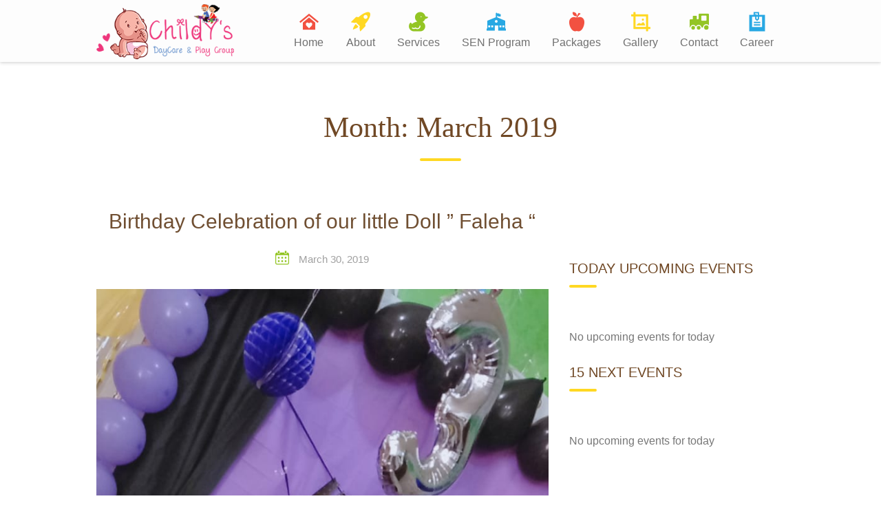

--- FILE ---
content_type: text/html; charset=UTF-8
request_url: https://childys.pk/2019/03/
body_size: 8845
content:
<!DOCTYPE html><html lang="en-US"><head><script data-no-optimize="1">var litespeed_docref=sessionStorage.getItem("litespeed_docref");litespeed_docref&&(Object.defineProperty(document,"referrer",{get:function(){return litespeed_docref}}),sessionStorage.removeItem("litespeed_docref"));</script> <meta charset="UTF-8"><meta http-equiv="X-UA-Compatible" content="IE=edge" /><meta name="viewport" content="width=device-width, initial-scale=1"><link rel="profile" href="http://gmpg.org/xfn/11"><link rel="pingback" href="https://childys.pk/xmlrpc.php"><meta name='robots' content='noindex, follow' /><title>March 2019 - Childy&#039;s - The Best Daycare in Karachi</title><meta property="og:locale" content="en_US" /><meta property="og:type" content="website" /><meta property="og:title" content="March 2019 - Childy&#039;s - The Best Daycare in Karachi" /><meta property="og:url" content="https://childys.pk/2019/03/" /><meta property="og:site_name" content="Childy&#039;s - The Best Daycare in Karachi" /><meta property="og:image" content="https://childys.pk/wp-content/uploads/2016/09/wp-logo.png" /><meta property="og:image:width" content="250" /><meta property="og:image:height" content="100" /><meta property="og:image:type" content="image/png" /><meta name="twitter:card" content="summary_large_image" /> <script type="application/ld+json" class="yoast-schema-graph">{"@context":"https://schema.org","@graph":[{"@type":"CollectionPage","@id":"https://childys.pk/2019/03/","url":"https://childys.pk/2019/03/","name":"March 2019 - Childy&#039;s - The Best Daycare in Karachi","isPartOf":{"@id":"https://childys.pk/#website"},"primaryImageOfPage":{"@id":"https://childys.pk/2019/03/#primaryimage"},"image":{"@id":"https://childys.pk/2019/03/#primaryimage"},"thumbnailUrl":"https://childys.pk/wp-content/uploads/2019/03/5.jpeg","breadcrumb":{"@id":"https://childys.pk/2019/03/#breadcrumb"},"inLanguage":"en-US"},{"@type":"ImageObject","inLanguage":"en-US","@id":"https://childys.pk/2019/03/#primaryimage","url":"https://childys.pk/wp-content/uploads/2019/03/5.jpeg","contentUrl":"https://childys.pk/wp-content/uploads/2019/03/5.jpeg","width":720,"height":1280},{"@type":"BreadcrumbList","@id":"https://childys.pk/2019/03/#breadcrumb","itemListElement":[{"@type":"ListItem","position":1,"name":"Home","item":"https://childys.pk/"},{"@type":"ListItem","position":2,"name":"Archives for March 2019"}]},{"@type":"WebSite","@id":"https://childys.pk/#website","url":"https://childys.pk/","name":"Childy&#039;s - The Best Daycare in Karachi","description":"Daycare &amp; Playgroup","publisher":{"@id":"https://childys.pk/#organization"},"alternateName":"Day Care In Karachi","potentialAction":[{"@type":"SearchAction","target":{"@type":"EntryPoint","urlTemplate":"https://childys.pk/?s={search_term_string}"},"query-input":{"@type":"PropertyValueSpecification","valueRequired":true,"valueName":"search_term_string"}}],"inLanguage":"en-US"},{"@type":"Organization","@id":"https://childys.pk/#organization","name":"Childy's Daycare & Play Group","url":"https://childys.pk/","logo":{"@type":"ImageObject","inLanguage":"en-US","@id":"https://childys.pk/#/schema/logo/image/","url":"https://childys.pk/wp-content/uploads/2022/10/childys-logo.jpg","contentUrl":"https://childys.pk/wp-content/uploads/2022/10/childys-logo.jpg","width":512,"height":512,"caption":"Childy's Daycare & Play Group"},"image":{"@id":"https://childys.pk/#/schema/logo/image/"},"sameAs":["https://www.facebook.com/Childys.pk/","https://www.instagram.com/childys_daycare/","https://www.youtube.com/channel/UCLMjDe8OF7otxa8le98zy6w"]}]}</script> <link rel='dns-prefetch' href='//fonts.googleapis.com' /><link rel="alternate" type="application/rss+xml" title="Childy&#039;s - The Best Daycare in Karachi &raquo; Feed" href="https://childys.pk/feed/" /><link rel="alternate" type="application/rss+xml" title="Childy&#039;s - The Best Daycare in Karachi &raquo; Comments Feed" href="https://childys.pk/comments/feed/" /><link data-optimized="2" rel="stylesheet" href="https://childys.pk/wp-content/litespeed/css/ecccb888843b0baeb80fd2fedc721104.css?ver=48b7b" /> <script type="litespeed/javascript" data-src="https://childys.pk/wp-includes/js/jquery/jquery.min.js" id="jquery-core-js"></script> <script></script><link rel="https://api.w.org/" href="https://childys.pk/wp-json/" /><link rel="EditURI" type="application/rsd+xml" title="RSD" href="https://childys.pk/xmlrpc.php?rsd" /><meta name="generator" content="WordPress 6.7.3" /> <script type="litespeed/javascript" data-src="https://www.googletagmanager.com/gtag/js?id=G-YMX63YSDTH"></script> <script type="litespeed/javascript">window.dataLayer=window.dataLayer||[];function gtag(){dataLayer.push(arguments)}
gtag('js',new Date());gtag('config','G-YMX63YSDTH')</script> <noscript><img height="1" width="1" src="https://www.facebook.com/tr?id=1254289071784517&ev=PageView&noscript=1" /></noscript><meta name="facebook-domain-verification" content="e2dq5hg7dcwaknfywss8ls5q0dbbin" /><noscript><img height="1" width="1" src="https://www.facebook.com/tr?id=584392273452366&ev=PageView&noscript=1" /></noscript><meta name="generator" content="Elementor 3.28.3; features: additional_custom_breakpoints, e_local_google_fonts; settings: css_print_method-external, google_font-enabled, font_display-swap"><meta name="generator" content="Powered by WPBakery Page Builder - drag and drop page builder for WordPress."/><meta name="generator" content="Powered by Slider Revolution 6.6.7 - responsive, Mobile-Friendly Slider Plugin for WordPress with comfortable drag and drop interface." /><link rel="icon" href="https://childys.pk/wp-content/uploads/2016/09/cropped-wp-logo-32x32.png" sizes="32x32" /><link rel="icon" href="https://childys.pk/wp-content/uploads/2016/09/cropped-wp-logo-192x192.png" sizes="192x192" /><link rel="apple-touch-icon" href="https://childys.pk/wp-content/uploads/2016/09/cropped-wp-logo-180x180.png" /><meta name="msapplication-TileImage" content="https://childys.pk/wp-content/uploads/2016/09/cropped-wp-logo-270x270.png" />
<noscript><style>.wpb_animate_when_almost_visible { opacity: 1; }</style></noscript></head><body class="archive date wpb-js-composer js-comp-ver-8.0 vc_responsive elementor-default elementor-kit-14794"><div id="page" class="hfeed site ">
<a class="skip-link screen-reader-text" href="#content">Skip to content</a><div id="head-frame"><header id="masthead" class="site-header"><div class="container"><div id="logo" style="width:200px;">
<a href="https://childys.pk/" rel="home">
<img data-lazyloaded="1" src="[data-uri]" width="250" height="100" class="logo-img" data-src="http://childys.pk/wp-content/uploads/2016/09/wp-logo.png" alt="Childy&#039;s &#8211; The Best Daycare in Karachi" data-rjs="2" />
</a></div><div id="menu-toggle">
<span></span>
<span></span>
<span></span>
<span></span></div><div id="nav-mobile-wrapper"><nav id="site-navigation" class="main-navigation"><div class="menu-main-menu-container"><ul id="menu-main-menu" class="menu"><li id="menu-item-3444" class="fa fa-lg flaticon-home118 menu-item menu-item-type-post_type menu-item-object-page menu-item-home menu-item-3444"><a href="https://childys.pk/">Home</a></li><li id="menu-item-3326" class="fa fa-lg flaticon-rocket78 menu-item menu-item-type-post_type menu-item-object-page menu-item-has-children menu-item-3326"><a href="https://childys.pk/about-day-care/">About</a><ul class="sub-menu"><li id="menu-item-9592" class="menu-item menu-item-type-post_type menu-item-object-page menu-item-9592"><a href="https://childys.pk/about-day-care/">About Us</a></li><li id="menu-item-4319" class="menu-item menu-item-type-taxonomy menu-item-object-category menu-item-4319"><a href="https://childys.pk/announcements/">Announcements</a></li><li id="menu-item-4322" class="menu-item menu-item-type-taxonomy menu-item-object-category menu-item-4322"><a href="https://childys.pk/news/">News</a></li><li id="menu-item-4321" class="menu-item menu-item-type-taxonomy menu-item-object-category menu-item-4321"><a href="https://childys.pk/events/">Events</a></li><li id="menu-item-4320" class="menu-item menu-item-type-taxonomy menu-item-object-category menu-item-4320"><a href="https://childys.pk/blog/">Blog</a></li></ul></li><li id="menu-item-3445" class="fa fa-lg flaticon-toy56 menu-item menu-item-type-post_type menu-item-object-page menu-item-has-children menu-item-3445"><a href="https://childys.pk/day-care-services/">Services</a><ul class="sub-menu"><li id="menu-item-14625" class="menu-item menu-item-type-post_type menu-item-object-page menu-item-14625"><a href="https://childys.pk/corporate-services/">Corporate Services</a></li><li id="menu-item-9593" class="menu-item menu-item-type-post_type menu-item-object-page menu-item-9593"><a href="https://childys.pk/day-care-services/">Our Services</a></li><li id="menu-item-3491" class="menu-item menu-item-type-post_type menu-item-object-page menu-item-3491"><a href="https://childys.pk/child-care-facilities/">Our Facilities</a></li><li id="menu-item-6963" class="menu-item menu-item-type-post_type menu-item-object-page menu-item-6963"><a href="https://childys.pk/summer-camp-childys/">Summer Camp</a></li><li id="menu-item-9608" class="menu-item menu-item-type-post_type menu-item-object-page menu-item-9608"><a href="https://childys.pk/winter-camp-at-childys/">Winter Camp</a></li></ul></li><li id="menu-item-9588" class="fa fa-lg flaticon-school47 menu-item menu-item-type-custom menu-item-object-custom menu-item-9588"><a href="https://childys.pk/sen-program/">SEN Program</a></li><li id="menu-item-3327" class="fa fa-lg flaticon-apple55 menu-item menu-item-type-post_type menu-item-object-page menu-item-3327"><a href="https://childys.pk/day-care-packages/">Packages</a></li><li id="menu-item-3598" class="fa fa-lg flaticon-picture31 menu-item menu-item-type-post_type menu-item-object-page menu-item-has-children menu-item-3598"><a href="https://childys.pk/day-care-gallery/">Gallery</a><ul class="sub-menu"><li id="menu-item-9594" class="menu-item menu-item-type-post_type menu-item-object-page menu-item-9594"><a href="https://childys.pk/day-care-gallery/">Main Gallery</a></li><li id="menu-item-11356" class="menu-item menu-item-type-post_type menu-item-object-page menu-item-11356"><a href="https://childys.pk/infants-gallery/">Infants Gallery</a></li><li id="menu-item-11357" class="menu-item menu-item-type-post_type menu-item-object-page menu-item-11357"><a href="https://childys.pk/day-care-gallery/toddlers-gallery/">Toddlers Gallery</a></li><li id="menu-item-6743" class="menu-item menu-item-type-post_type menu-item-object-page menu-item-6743"><a href="https://childys.pk/day-care-gallery/preschool-video-gallery/">Preschool Gallery</a></li><li id="menu-item-8131" class="menu-item menu-item-type-post_type menu-item-object-page menu-item-8131"><a href="https://childys.pk/day-care-gallery/physical-activity/">Physical Activities Gallery</a></li><li id="menu-item-8208" class="menu-item menu-item-type-post_type menu-item-object-page menu-item-8208"><a href="https://childys.pk/day-care-gallery/extra-activities-gallery/">Extra Activities Gallery</a></li><li id="menu-item-8211" class="menu-item menu-item-type-taxonomy menu-item-object-category menu-item-8211"><a href="https://childys.pk/event-gallery/">Event Gallery</a></li><li id="menu-item-9695" class="menu-item menu-item-type-post_type menu-item-object-page menu-item-9695"><a href="https://childys.pk/winter-camp-gallery/">Winter Camp Gallery</a></li><li id="menu-item-6742" class="menu-item menu-item-type-post_type menu-item-object-page menu-item-6742"><a href="https://childys.pk/day-care-gallery/summer-camp-gallery/">Summer Camp Gallery</a></li></ul></li><li id="menu-item-3500" class="fa fa-lg flaticon-trains3 menu-item menu-item-type-post_type menu-item-object-page menu-item-3500"><a href="https://childys.pk/child-care-contact/">Contact</a></li><li id="menu-item-9112" class="fa fa-lg flaticon-paper153 menu-item menu-item-type-custom menu-item-object-custom menu-item-9112"><a href="http://childys.pk/career/">Career</a></li></ul></div></nav><div class="clear"></div></div></div></header></div><div id="content" class="site-content"><div class="page-top clearfix custom-header "
><div class="container header-image"><div class="row"><div class="col-lg-12 col-md-12 col-sm-12"><h1 class="custom-header-title dark-title "
style="color:#704825;" >
Month: <span>March 2019</span></h1></div></div></div></div><div class="category-listing clearfix"><div class="container"><div class="row"><div class="clearfix col-lg-8 col-md-8 col-sm-8 "><div class="item"><article class="common-blog clearfix"><div class="title"><h5 class="entry-title"><a href="https://childys.pk/birthday-celebration-little-doll-faleha/">Birthday Celebration of our little Doll &#8221; Faleha &#8220;</a></h5></div><div class="date">
<span class="date-tag">
<span class="flaticon-calendar64 ztl-post-info"></span>
<a href="https://childys.pk/birthday-celebration-little-doll-faleha/"> March 30, 2019 </a>
</span></div><div class="image">
<a href="https://childys.pk/birthday-celebration-little-doll-faleha/" title="Birthday Celebration of our little Doll &#8221; Faleha &#8220;">
<img data-lazyloaded="1" src="[data-uri]" fetchpriority="high" width="720" height="1280" data-src="https://childys.pk/wp-content/uploads/2019/03/5.jpeg" class="attachment-kiddie-full size-kiddie-full wp-post-image" alt="" decoding="async" data-srcset="https://childys.pk/wp-content/uploads/2019/03/5.jpeg 720w, https://childys.pk/wp-content/uploads/2019/03/5-169x300.jpeg 169w, https://childys.pk/wp-content/uploads/2019/03/5-576x1024.jpeg 576w, https://childys.pk/wp-content/uploads/2019/03/5-500x889.jpeg 500w" data-sizes="(max-width: 720px) 100vw, 720px" />			</a></div><div class="info">
<span>
<i class="flaticon-squares36"></i>
<a href="https://childys.pk/event-gallery/" title="View all posts filed under Event Gallery">Event Gallery</a>, <a href="https://childys.pk/events/" title="View all posts filed under Events">Events</a>			</span>
<span>
<i class="flaticon-avatar26"></i>
<a href="https://childys.pk/author/childys/" title="Posts by Childys" rel="author">Childys</a>            </span>
<span>
<i class="flaticon-note10"></i>
<a href="https://childys.pk/birthday-celebration-little-doll-faleha/#comments">
0                    Comments                </a>
</span></div><div class="text-content">
<a class="read-more" href="https://childys.pk/birthday-celebration-little-doll-faleha/"> [&hellip;]</a></div><div class="read-more">
<a href="https://childys.pk/birthday-celebration-little-doll-faleha/">Read more</a></div></article></div><div class="item"><article class="common-blog clearfix"><div class="title"><h5 class="entry-title"><a href="https://childys.pk/pakistan-day-celebration-mar-232019/">Pakistan Day Celebration (Mar 23,2019)</a></h5></div><div class="date">
<span class="date-tag">
<span class="flaticon-calendar64 ztl-post-info"></span>
<a href="https://childys.pk/pakistan-day-celebration-mar-232019/"> March 23, 2019 </a>
</span></div><div class="image">
<a href="https://childys.pk/pakistan-day-celebration-mar-232019/" title="Pakistan Day Celebration (Mar 23,2019)">
<img data-lazyloaded="1" src="[data-uri]" width="960" height="720" data-src="https://childys.pk/wp-content/uploads/2019/03/IMG-20190322-WA0151.jpg" class="attachment-kiddie-full size-kiddie-full wp-post-image" alt="" decoding="async" data-srcset="https://childys.pk/wp-content/uploads/2019/03/IMG-20190322-WA0151.jpg 960w, https://childys.pk/wp-content/uploads/2019/03/IMG-20190322-WA0151-300x225.jpg 300w, https://childys.pk/wp-content/uploads/2019/03/IMG-20190322-WA0151-768x576.jpg 768w, https://childys.pk/wp-content/uploads/2019/03/IMG-20190322-WA0151-600x450.jpg 600w, https://childys.pk/wp-content/uploads/2019/03/IMG-20190322-WA0151-500x375.jpg 500w" data-sizes="(max-width: 960px) 100vw, 960px" />			</a></div><div class="info">
<span>
<i class="flaticon-squares36"></i>
<a href="https://childys.pk/event-gallery/" title="View all posts filed under Event Gallery">Event Gallery</a>, <a href="https://childys.pk/events/" title="View all posts filed under Events">Events</a>			</span>
<span>
<i class="flaticon-avatar26"></i>
<a href="https://childys.pk/author/childys/" title="Posts by Childys" rel="author">Childys</a>            </span>
<span>
<i class="flaticon-note10"></i>
<a href="https://childys.pk/pakistan-day-celebration-mar-232019/#comments">
0                    Comments                </a>
</span></div><div class="text-content">
<a class="read-more" href="https://childys.pk/pakistan-day-celebration-mar-232019/"> [&hellip;]</a></div><div class="read-more">
<a href="https://childys.pk/pakistan-day-celebration-mar-232019/">Read more</a></div></article></div><div class="item"><article class="common-blog clearfix"><div class="title"><h5 class="entry-title"><a href="https://childys.pk/birthday-celebration-little-doll-khadija/">Birthday Celebration of our little doll &#8220;Khadija&#8221;</a></h5></div><div class="date">
<span class="date-tag">
<span class="flaticon-calendar64 ztl-post-info"></span>
<a href="https://childys.pk/birthday-celebration-little-doll-khadija/">  </a>
</span></div><div class="image">
<a href="https://childys.pk/birthday-celebration-little-doll-khadija/" title="Birthday Celebration of our little doll &#8220;Khadija&#8221;">
<img data-lazyloaded="1" src="[data-uri]" width="780" height="1040" data-src="https://childys.pk/wp-content/uploads/2019/03/IMG-20190320-WA0047.jpg" class="attachment-kiddie-full size-kiddie-full wp-post-image" alt="" decoding="async" data-srcset="https://childys.pk/wp-content/uploads/2019/03/IMG-20190320-WA0047.jpg 780w, https://childys.pk/wp-content/uploads/2019/03/IMG-20190320-WA0047-225x300.jpg 225w, https://childys.pk/wp-content/uploads/2019/03/IMG-20190320-WA0047-768x1024.jpg 768w, https://childys.pk/wp-content/uploads/2019/03/IMG-20190320-WA0047-500x667.jpg 500w" data-sizes="(max-width: 780px) 100vw, 780px" />			</a></div><div class="info">
<span>
<i class="flaticon-squares36"></i>
<a href="https://childys.pk/event-gallery/" title="View all posts filed under Event Gallery">Event Gallery</a>, <a href="https://childys.pk/events/" title="View all posts filed under Events">Events</a>			</span>
<span>
<i class="flaticon-avatar26"></i>
<a href="https://childys.pk/author/childys/" title="Posts by Childys" rel="author">Childys</a>            </span>
<span>
<i class="flaticon-note10"></i>
<a href="https://childys.pk/birthday-celebration-little-doll-khadija/#comments">
0                    Comments                </a>
</span></div><div class="text-content">
&nbsp; &nbsp; <a class="read-more" href="https://childys.pk/birthday-celebration-little-doll-khadija/"> [&hellip;]</a></div><div class="read-more">
<a href="https://childys.pk/birthday-celebration-little-doll-khadija/">Read more</a></div></article></div><div class="item"><article class="common-blog clearfix"><div class="title"><h5 class="entry-title"><a href="https://childys.pk/birthday-celebration-cute-little-princess-safa/">Birthday Celebration of Cute little princess &#8220;Safa&#8221;</a></h5></div><div class="date">
<span class="date-tag">
<span class="flaticon-calendar64 ztl-post-info"></span>
<a href="https://childys.pk/birthday-celebration-cute-little-princess-safa/"> March 9, 2019 </a>
</span></div><div class="image">
<a href="https://childys.pk/birthday-celebration-cute-little-princess-safa/" title="Birthday Celebration of Cute little princess &#8220;Safa&#8221;">
<img data-lazyloaded="1" src="[data-uri]" width="960" height="1280" data-src="https://childys.pk/wp-content/uploads/2019/03/IMG-20190305-WA0134.jpg" class="attachment-kiddie-full size-kiddie-full wp-post-image" alt="" decoding="async" data-srcset="https://childys.pk/wp-content/uploads/2019/03/IMG-20190305-WA0134.jpg 960w, https://childys.pk/wp-content/uploads/2019/03/IMG-20190305-WA0134-225x300.jpg 225w, https://childys.pk/wp-content/uploads/2019/03/IMG-20190305-WA0134-768x1024.jpg 768w, https://childys.pk/wp-content/uploads/2019/03/IMG-20190305-WA0134-500x667.jpg 500w" data-sizes="(max-width: 960px) 100vw, 960px" />			</a></div><div class="info">
<span>
<i class="flaticon-squares36"></i>
<a href="https://childys.pk/event-gallery/" title="View all posts filed under Event Gallery">Event Gallery</a>, <a href="https://childys.pk/events/" title="View all posts filed under Events">Events</a>			</span>
<span>
<i class="flaticon-avatar26"></i>
<a href="https://childys.pk/author/childys/" title="Posts by Childys" rel="author">Childys</a>            </span>
<span>
<i class="flaticon-note10"></i>
<a href="https://childys.pk/birthday-celebration-cute-little-princess-safa/#comments">
0                    Comments                </a>
</span></div><div class="text-content">
<a class="read-more" href="https://childys.pk/birthday-celebration-cute-little-princess-safa/"> [&hellip;]</a></div><div class="read-more">
<a href="https://childys.pk/birthday-celebration-cute-little-princess-safa/">Read more</a></div></article></div><div class="item"><article class="common-blog clearfix"><div class="title"><h5 class="entry-title"><a href="https://childys.pk/birthday-celebration-cute-little-dolly-anna/">Birthday Celebration of our Cute little dolly &#8220;Anna&#8221;</a></h5></div><div class="date">
<span class="date-tag">
<span class="flaticon-calendar64 ztl-post-info"></span>
<a href="https://childys.pk/birthday-celebration-cute-little-dolly-anna/">  </a>
</span></div><div class="image">
<a href="https://childys.pk/birthday-celebration-cute-little-dolly-anna/" title="Birthday Celebration of our Cute little dolly &#8220;Anna&#8221;">
<img data-lazyloaded="1" src="[data-uri]" width="720" height="960" data-src="https://childys.pk/wp-content/uploads/2019/03/IMG-20190304-WA0200.jpg" class="attachment-kiddie-full size-kiddie-full wp-post-image" alt="" decoding="async" data-srcset="https://childys.pk/wp-content/uploads/2019/03/IMG-20190304-WA0200.jpg 720w, https://childys.pk/wp-content/uploads/2019/03/IMG-20190304-WA0200-225x300.jpg 225w, https://childys.pk/wp-content/uploads/2019/03/IMG-20190304-WA0200-500x667.jpg 500w" data-sizes="(max-width: 720px) 100vw, 720px" />			</a></div><div class="info">
<span>
<i class="flaticon-squares36"></i>
<a href="https://childys.pk/event-gallery/" title="View all posts filed under Event Gallery">Event Gallery</a>, <a href="https://childys.pk/events/" title="View all posts filed under Events">Events</a>			</span>
<span>
<i class="flaticon-avatar26"></i>
<a href="https://childys.pk/author/childys/" title="Posts by Childys" rel="author">Childys</a>            </span>
<span>
<i class="flaticon-note10"></i>
<a href="https://childys.pk/birthday-celebration-cute-little-dolly-anna/#comments">
0                    Comments                </a>
</span></div><div class="text-content">
<a class="read-more" href="https://childys.pk/birthday-celebration-cute-little-dolly-anna/"> [&hellip;]</a></div><div class="read-more">
<a href="https://childys.pk/birthday-celebration-cute-little-dolly-anna/">Read more</a></div></article></div></div><div class="category-sidebar-right  col-lg-4 col-md-4 col-sm-4 "><aside id="timetable_upcoming_events-2" class="widget tt_upcoming_events_widget sidebar-right"><div class="tt_upcoming_events_widget"><h2 class="widget-title">Today Upcoming Events</h2><div class="tt_upcoming_events_wrapper page_margin_top"><p class="message">No upcoming events for today</p></div></div></aside><aside id="timetable_upcoming_events-3" class="widget tt_upcoming_events_widget sidebar-right"><div class="tt_upcoming_events_widget"><h2 class="widget-title">15 Next Events</h2><div class="tt_upcoming_events_wrapper page_margin_top"><p class="message">No upcoming events for today</p></div></div></aside></div></div></div></div><div class="ztl-sidebar-area"></div></div><footer id="colophon" class="site-footer"><div class="site-info"><div class="container"><div class="row"><div class="col-sm-6 col-xs-12"><div id="ztl-copyright">
© 2025  <a href="https://childys.pk/">Childy's</a> – The Best Daycare in Karachi</div></div><div class="col-sm-6 col-xs-12"><ul id="ztl-social"><li> <a href="https://www.facebook.com/Childys-Daycare-Play-Group-699042793578293/" title="Facebook"><i class="fa fa-facebook"></i></a></li><li> <a href="https://www.instagram.com/childys_daycare?igsh=MTcxY2djNXlzc2VhMQ==" title="Twitter"><i class="fa fa-twitter"></i></a></li><li> <a href="https://www.youtube.com/channel/UCLMjDe8OF7otxa8le98zy6w" title="Youtube"><i class="fa fa-youtube"></i></a></li></ul></div></div></div></div></footer></div> <script></script> <script data-no-optimize="1">window.lazyLoadOptions=Object.assign({},{threshold:300},window.lazyLoadOptions||{});!function(t,e){"object"==typeof exports&&"undefined"!=typeof module?module.exports=e():"function"==typeof define&&define.amd?define(e):(t="undefined"!=typeof globalThis?globalThis:t||self).LazyLoad=e()}(this,function(){"use strict";function e(){return(e=Object.assign||function(t){for(var e=1;e<arguments.length;e++){var n,a=arguments[e];for(n in a)Object.prototype.hasOwnProperty.call(a,n)&&(t[n]=a[n])}return t}).apply(this,arguments)}function o(t){return e({},at,t)}function l(t,e){return t.getAttribute(gt+e)}function c(t){return l(t,vt)}function s(t,e){return function(t,e,n){e=gt+e;null!==n?t.setAttribute(e,n):t.removeAttribute(e)}(t,vt,e)}function i(t){return s(t,null),0}function r(t){return null===c(t)}function u(t){return c(t)===_t}function d(t,e,n,a){t&&(void 0===a?void 0===n?t(e):t(e,n):t(e,n,a))}function f(t,e){et?t.classList.add(e):t.className+=(t.className?" ":"")+e}function _(t,e){et?t.classList.remove(e):t.className=t.className.replace(new RegExp("(^|\\s+)"+e+"(\\s+|$)")," ").replace(/^\s+/,"").replace(/\s+$/,"")}function g(t){return t.llTempImage}function v(t,e){!e||(e=e._observer)&&e.unobserve(t)}function b(t,e){t&&(t.loadingCount+=e)}function p(t,e){t&&(t.toLoadCount=e)}function n(t){for(var e,n=[],a=0;e=t.children[a];a+=1)"SOURCE"===e.tagName&&n.push(e);return n}function h(t,e){(t=t.parentNode)&&"PICTURE"===t.tagName&&n(t).forEach(e)}function a(t,e){n(t).forEach(e)}function m(t){return!!t[lt]}function E(t){return t[lt]}function I(t){return delete t[lt]}function y(e,t){var n;m(e)||(n={},t.forEach(function(t){n[t]=e.getAttribute(t)}),e[lt]=n)}function L(a,t){var o;m(a)&&(o=E(a),t.forEach(function(t){var e,n;e=a,(t=o[n=t])?e.setAttribute(n,t):e.removeAttribute(n)}))}function k(t,e,n){f(t,e.class_loading),s(t,st),n&&(b(n,1),d(e.callback_loading,t,n))}function A(t,e,n){n&&t.setAttribute(e,n)}function O(t,e){A(t,rt,l(t,e.data_sizes)),A(t,it,l(t,e.data_srcset)),A(t,ot,l(t,e.data_src))}function w(t,e,n){var a=l(t,e.data_bg_multi),o=l(t,e.data_bg_multi_hidpi);(a=nt&&o?o:a)&&(t.style.backgroundImage=a,n=n,f(t=t,(e=e).class_applied),s(t,dt),n&&(e.unobserve_completed&&v(t,e),d(e.callback_applied,t,n)))}function x(t,e){!e||0<e.loadingCount||0<e.toLoadCount||d(t.callback_finish,e)}function M(t,e,n){t.addEventListener(e,n),t.llEvLisnrs[e]=n}function N(t){return!!t.llEvLisnrs}function z(t){if(N(t)){var e,n,a=t.llEvLisnrs;for(e in a){var o=a[e];n=e,o=o,t.removeEventListener(n,o)}delete t.llEvLisnrs}}function C(t,e,n){var a;delete t.llTempImage,b(n,-1),(a=n)&&--a.toLoadCount,_(t,e.class_loading),e.unobserve_completed&&v(t,n)}function R(i,r,c){var l=g(i)||i;N(l)||function(t,e,n){N(t)||(t.llEvLisnrs={});var a="VIDEO"===t.tagName?"loadeddata":"load";M(t,a,e),M(t,"error",n)}(l,function(t){var e,n,a,o;n=r,a=c,o=u(e=i),C(e,n,a),f(e,n.class_loaded),s(e,ut),d(n.callback_loaded,e,a),o||x(n,a),z(l)},function(t){var e,n,a,o;n=r,a=c,o=u(e=i),C(e,n,a),f(e,n.class_error),s(e,ft),d(n.callback_error,e,a),o||x(n,a),z(l)})}function T(t,e,n){var a,o,i,r,c;t.llTempImage=document.createElement("IMG"),R(t,e,n),m(c=t)||(c[lt]={backgroundImage:c.style.backgroundImage}),i=n,r=l(a=t,(o=e).data_bg),c=l(a,o.data_bg_hidpi),(r=nt&&c?c:r)&&(a.style.backgroundImage='url("'.concat(r,'")'),g(a).setAttribute(ot,r),k(a,o,i)),w(t,e,n)}function G(t,e,n){var a;R(t,e,n),a=e,e=n,(t=Et[(n=t).tagName])&&(t(n,a),k(n,a,e))}function D(t,e,n){var a;a=t,(-1<It.indexOf(a.tagName)?G:T)(t,e,n)}function S(t,e,n){var a;t.setAttribute("loading","lazy"),R(t,e,n),a=e,(e=Et[(n=t).tagName])&&e(n,a),s(t,_t)}function V(t){t.removeAttribute(ot),t.removeAttribute(it),t.removeAttribute(rt)}function j(t){h(t,function(t){L(t,mt)}),L(t,mt)}function F(t){var e;(e=yt[t.tagName])?e(t):m(e=t)&&(t=E(e),e.style.backgroundImage=t.backgroundImage)}function P(t,e){var n;F(t),n=e,r(e=t)||u(e)||(_(e,n.class_entered),_(e,n.class_exited),_(e,n.class_applied),_(e,n.class_loading),_(e,n.class_loaded),_(e,n.class_error)),i(t),I(t)}function U(t,e,n,a){var o;n.cancel_on_exit&&(c(t)!==st||"IMG"===t.tagName&&(z(t),h(o=t,function(t){V(t)}),V(o),j(t),_(t,n.class_loading),b(a,-1),i(t),d(n.callback_cancel,t,e,a)))}function $(t,e,n,a){var o,i,r=(i=t,0<=bt.indexOf(c(i)));s(t,"entered"),f(t,n.class_entered),_(t,n.class_exited),o=t,i=a,n.unobserve_entered&&v(o,i),d(n.callback_enter,t,e,a),r||D(t,n,a)}function q(t){return t.use_native&&"loading"in HTMLImageElement.prototype}function H(t,o,i){t.forEach(function(t){return(a=t).isIntersecting||0<a.intersectionRatio?$(t.target,t,o,i):(e=t.target,n=t,a=o,t=i,void(r(e)||(f(e,a.class_exited),U(e,n,a,t),d(a.callback_exit,e,n,t))));var e,n,a})}function B(e,n){var t;tt&&!q(e)&&(n._observer=new IntersectionObserver(function(t){H(t,e,n)},{root:(t=e).container===document?null:t.container,rootMargin:t.thresholds||t.threshold+"px"}))}function J(t){return Array.prototype.slice.call(t)}function K(t){return t.container.querySelectorAll(t.elements_selector)}function Q(t){return c(t)===ft}function W(t,e){return e=t||K(e),J(e).filter(r)}function X(e,t){var n;(n=K(e),J(n).filter(Q)).forEach(function(t){_(t,e.class_error),i(t)}),t.update()}function t(t,e){var n,a,t=o(t);this._settings=t,this.loadingCount=0,B(t,this),n=t,a=this,Y&&window.addEventListener("online",function(){X(n,a)}),this.update(e)}var Y="undefined"!=typeof window,Z=Y&&!("onscroll"in window)||"undefined"!=typeof navigator&&/(gle|ing|ro)bot|crawl|spider/i.test(navigator.userAgent),tt=Y&&"IntersectionObserver"in window,et=Y&&"classList"in document.createElement("p"),nt=Y&&1<window.devicePixelRatio,at={elements_selector:".lazy",container:Z||Y?document:null,threshold:300,thresholds:null,data_src:"src",data_srcset:"srcset",data_sizes:"sizes",data_bg:"bg",data_bg_hidpi:"bg-hidpi",data_bg_multi:"bg-multi",data_bg_multi_hidpi:"bg-multi-hidpi",data_poster:"poster",class_applied:"applied",class_loading:"litespeed-loading",class_loaded:"litespeed-loaded",class_error:"error",class_entered:"entered",class_exited:"exited",unobserve_completed:!0,unobserve_entered:!1,cancel_on_exit:!0,callback_enter:null,callback_exit:null,callback_applied:null,callback_loading:null,callback_loaded:null,callback_error:null,callback_finish:null,callback_cancel:null,use_native:!1},ot="src",it="srcset",rt="sizes",ct="poster",lt="llOriginalAttrs",st="loading",ut="loaded",dt="applied",ft="error",_t="native",gt="data-",vt="ll-status",bt=[st,ut,dt,ft],pt=[ot],ht=[ot,ct],mt=[ot,it,rt],Et={IMG:function(t,e){h(t,function(t){y(t,mt),O(t,e)}),y(t,mt),O(t,e)},IFRAME:function(t,e){y(t,pt),A(t,ot,l(t,e.data_src))},VIDEO:function(t,e){a(t,function(t){y(t,pt),A(t,ot,l(t,e.data_src))}),y(t,ht),A(t,ct,l(t,e.data_poster)),A(t,ot,l(t,e.data_src)),t.load()}},It=["IMG","IFRAME","VIDEO"],yt={IMG:j,IFRAME:function(t){L(t,pt)},VIDEO:function(t){a(t,function(t){L(t,pt)}),L(t,ht),t.load()}},Lt=["IMG","IFRAME","VIDEO"];return t.prototype={update:function(t){var e,n,a,o=this._settings,i=W(t,o);{if(p(this,i.length),!Z&&tt)return q(o)?(e=o,n=this,i.forEach(function(t){-1!==Lt.indexOf(t.tagName)&&S(t,e,n)}),void p(n,0)):(t=this._observer,o=i,t.disconnect(),a=t,void o.forEach(function(t){a.observe(t)}));this.loadAll(i)}},destroy:function(){this._observer&&this._observer.disconnect(),K(this._settings).forEach(function(t){I(t)}),delete this._observer,delete this._settings,delete this.loadingCount,delete this.toLoadCount},loadAll:function(t){var e=this,n=this._settings;W(t,n).forEach(function(t){v(t,e),D(t,n,e)})},restoreAll:function(){var e=this._settings;K(e).forEach(function(t){P(t,e)})}},t.load=function(t,e){e=o(e);D(t,e)},t.resetStatus=function(t){i(t)},t}),function(t,e){"use strict";function n(){e.body.classList.add("litespeed_lazyloaded")}function a(){console.log("[LiteSpeed] Start Lazy Load"),o=new LazyLoad(Object.assign({},t.lazyLoadOptions||{},{elements_selector:"[data-lazyloaded]",callback_finish:n})),i=function(){o.update()},t.MutationObserver&&new MutationObserver(i).observe(e.documentElement,{childList:!0,subtree:!0,attributes:!0})}var o,i;t.addEventListener?t.addEventListener("load",a,!1):t.attachEvent("onload",a)}(window,document);</script><script data-no-optimize="1">window.litespeed_ui_events=window.litespeed_ui_events||["mouseover","click","keydown","wheel","touchmove","touchstart"];var urlCreator=window.URL||window.webkitURL;function litespeed_load_delayed_js_force(){console.log("[LiteSpeed] Start Load JS Delayed"),litespeed_ui_events.forEach(e=>{window.removeEventListener(e,litespeed_load_delayed_js_force,{passive:!0})}),document.querySelectorAll("iframe[data-litespeed-src]").forEach(e=>{e.setAttribute("src",e.getAttribute("data-litespeed-src"))}),"loading"==document.readyState?window.addEventListener("DOMContentLoaded",litespeed_load_delayed_js):litespeed_load_delayed_js()}litespeed_ui_events.forEach(e=>{window.addEventListener(e,litespeed_load_delayed_js_force,{passive:!0})});async function litespeed_load_delayed_js(){let t=[];for(var d in document.querySelectorAll('script[type="litespeed/javascript"]').forEach(e=>{t.push(e)}),t)await new Promise(e=>litespeed_load_one(t[d],e));document.dispatchEvent(new Event("DOMContentLiteSpeedLoaded")),window.dispatchEvent(new Event("DOMContentLiteSpeedLoaded"))}function litespeed_load_one(t,e){console.log("[LiteSpeed] Load ",t);var d=document.createElement("script");d.addEventListener("load",e),d.addEventListener("error",e),t.getAttributeNames().forEach(e=>{"type"!=e&&d.setAttribute("data-src"==e?"src":e,t.getAttribute(e))});let a=!(d.type="text/javascript");!d.src&&t.textContent&&(d.src=litespeed_inline2src(t.textContent),a=!0),t.after(d),t.remove(),a&&e()}function litespeed_inline2src(t){try{var d=urlCreator.createObjectURL(new Blob([t.replace(/^(?:<!--)?(.*?)(?:-->)?$/gm,"$1")],{type:"text/javascript"}))}catch(e){d="data:text/javascript;base64,"+btoa(t.replace(/^(?:<!--)?(.*?)(?:-->)?$/gm,"$1"))}return d}</script><script data-no-optimize="1">var litespeed_vary=document.cookie.replace(/(?:(?:^|.*;\s*)_lscache_vary\s*\=\s*([^;]*).*$)|^.*$/,"");litespeed_vary||fetch("/wp-content/plugins/litespeed-cache/guest.vary.php",{method:"POST",cache:"no-cache",redirect:"follow"}).then(e=>e.json()).then(e=>{console.log(e),e.hasOwnProperty("reload")&&"yes"==e.reload&&(sessionStorage.setItem("litespeed_docref",document.referrer),window.location.reload(!0))});</script><script data-optimized="1" type="litespeed/javascript" data-src="https://childys.pk/wp-content/litespeed/js/69410070d3b62dd9795eed76fd136197.js?ver=48b7b"></script></body></html>
<!-- Page optimized by LiteSpeed Cache @2026-01-18 19:14:47 -->

<!-- Page cached by LiteSpeed Cache 7.7 on 2026-01-18 19:14:47 -->
<!-- Guest Mode -->
<!-- QUIC.cloud UCSS in queue -->